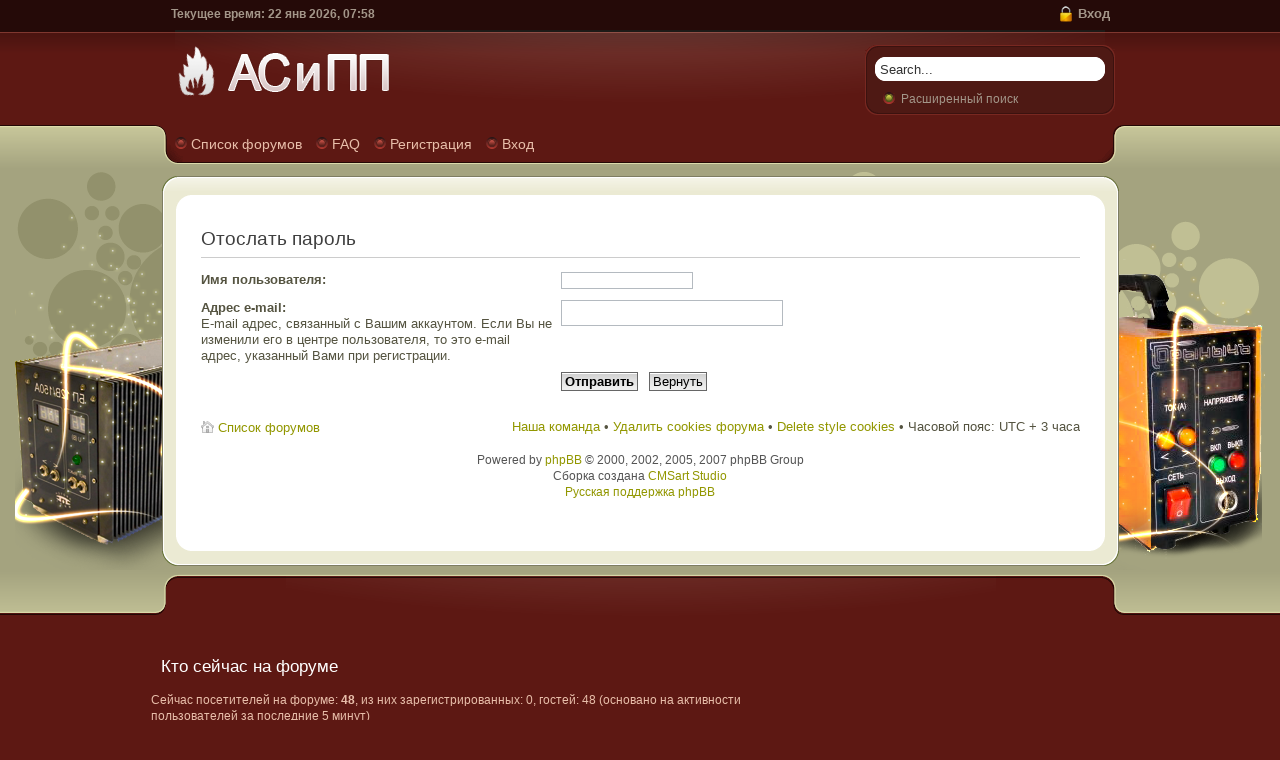

--- FILE ---
content_type: text/html; charset=UTF-8
request_url: https://as-pp.ru/forum/ucp.php?mode=sendpassword&rb_v=ucp
body_size: 5138
content:

<!DOCTYPE html PUBLIC "-//W3C//DTD XHTML 1.0 Strict//EN" "http://www.w3.org/TR/xhtml1/DTD/xhtml1-strict.dtd">
<html xmlns="http://www.w3.org/1999/xhtml" dir="ltr" lang="ru-ru" xml:lang="ru-ru">
<head>

<meta http-equiv="content-type" content="text/html; charset=UTF-8" />
<meta http-equiv="content-style-type" content="text/css" />
<meta http-equiv="content-language" content="ru-ru" />
<meta http-equiv="imagetoolbar" content="no" />
<meta name="resource-type" content="document" />
<meta name="distribution" content="global" />
<meta name="copyright" content="2000, 2002, 2005, 2007 phpBB Group" />
<meta name="keywords" content="" />
<meta name="description" content="" />
<meta http-equiv="X-UA-Compatible" content="IE=EmulateIE7" />

<title>АСиПП &bull; Центр пользователя &bull; Отослать пароль</title>



<!--
	phpBB style name: affinity
	Based on style:   prosilver (this is the default phpBB3 style)
	Original author:  Tom Beddard ( http://www.subBlue.com/ )
	Modified by: RocketTheme, LLC (C) Copyright. All rights reserved.     
	
	NOTE: This page was generated by phpBB, the free open-source bulletin board package.
	      The phpBB Group is not responsible for the content of this page and forum. For more information
	      about phpBB please visit http://www.phpbb.com
-->

<script type="text/javascript">
// <![CDATA[
	var jump_page = 'Введите номер страницы, на которую Вы хотели бы перейти:';
	var on_page = '';
	var per_page = '';
	var base_url = '';
	var style_cookie = 'phpBBstyle';
	var style_cookie_settings = '; path=/; domain=as-pp.ru';
	var onload_functions = new Array();
	var onunload_functions = new Array();

	

	/**
	* Find a member
	*/
	function find_username(url)
	{
		popup(url, 760, 570, '_usersearch');
		return false;
	}

	/**
	* New function for handling multiple calls to window.onload and window.unload by pentapenguin
	*/
	window.onload = function()
	{
		for (var i = 0; i < onload_functions.length; i++)
		{
			eval(onload_functions[i]);
		}
	}

	window.onunload = function()
	{
		for (var i = 0; i < onunload_functions.length; i++)
		{
			eval(onunload_functions[i]);
		}
	}

// ]]>
</script>
<script type="text/javascript" src="./styles/affinity/template/styleswitcher.js"></script>
<script type="text/javascript" src="./styles/affinity/template/forum_fn.js"></script>

<link href="./styles/affinity/theme/print.css" rel="stylesheet" type="text/css" media="print" title="printonly" />
<link href="./style.php?id=2&amp;lang=ru&amp;sid=dac9e5ef383465518ebfbb1bb5712a89" rel="stylesheet" type="text/css" media="screen, projection" />
<link href="./styles/affinity/theme/style1.css" rel="stylesheet" type="text/css" media="screen, projection" />
<link href="./styles/affinity/theme/typography.css" rel="stylesheet" type="text/css" media="screen, projection" />
<link href="./styles/affinity/theme/rokmoomenu.css" rel="stylesheet" type="text/css" media="screen, projection" />


  <style type="text/css">
    <!--
	div.wrapper { margin: 0 auto; width:979px; padding:0;}
	
	#inset-block-left { width:0px;padding:0;}
	#inset-block-right { width:0px;padding:0;}
	#maincontent-block { margin-right:0px;margin-left:0px;}
	
	    
	
    -->
  </style>

<script type="text/javascript" src="./styles/affinity/template/rt_js/mootools.js"></script>
<script type="text/javascript" src="./styles/affinity/template/rt_js/caption.js"></script>

<script type="text/javascript" src="./styles/affinity/template/rt_js/rokdate.js"></script>
<script type="text/javascript" src="./styles/affinity/template/rt_js/roksameheight.js"></script>
<script type="text/javascript" src="./styles/affinity/template/rt_js/rokutils.js"></script>
<script type="text/javascript" src="./styles/affinity/template/rt_js/rokutils.inputs.js"></script>
<script type="text/javascript" src="./styles/affinity/template/rt_js/roksortable.js"></script>
<script type="text/javascript" src="./styles/affinity/template/rt_js/rokmoomenu.js"></script>
<script type="text/javascript" src="./styles/affinity/template/rt_js/mootools.bgiframe.js"></script>

<script type="text/javascript" src="./styles/affinity/template/rt_js/rokbox.js"></script>
<link href="./styles/affinity/theme/rokbox/themes/light/rokbox-style.css" rel="stylesheet" type="text/css" />
<script type="text/javascript" src="./styles/affinity/theme/rokbox/themes/light/rokbox-config.js"></script>

<script type="text/javascript">

window.addEvent('domready', function() {
    	new Rokmoomenu($E('ul.menutop '), {
    		bgiframe: false,
    		delay: 500,
    		verhor: true,
    		animate: {
    			props: ['height'],
    			opts: {
    				duration: 500,
    				fps: 100,
    				transition: Fx.Transitions.Quad.easeOut
    			}
    		},
    		bg: {
    			enabled: true,
    			overEffect: {
    				duration: 500,
    				transition: Fx.Transitions.Sine.easeOut
    			},
    			outEffect: {
    				duration: 600,
    				transition: Fx.Transitions.Sine.easeOut
    			}
    		},
    		submenus: {
    			enabled: true,
    			opacity: 0.9,
    			overEffect: {
    				duration: 50,
    				transition: Fx.Transitions.Expo.easeOut
    			},
    			outEffect: {
    				duration: 600,
    				transition: Fx.Transitions.Sine.easeIn
    			},
    			offsets: {
    				top: 3,
    				right: 1,
    				bottom: 0,
    				left: 1
    			}
    		}
    	});
    });
  </script>

<link href="./styles/affinity/theme/normal.css" rel="stylesheet" type="text/css" title="A" />
<link href="./styles/affinity/theme/medium.css" rel="alternate stylesheet" type="text/css" title="A+" />
<link href="./styles/affinity/theme/large.css" rel="alternate stylesheet" type="text/css" title="A++" />



<!--[if IE 7]>
<link href="./styles/affinity/theme/template_ie7.css" rel="stylesheet" type="text/css" />	
<![endif]-->	


<!--[if lte IE 6]>
<link href="./styles/affinity/theme/rokbox/themes/light/rokbox-style-ie6.css" rel="stylesheet"  type="text/css" />
<link href="./styles/affinity/theme/template_ie6.css" rel="stylesheet" type="text/css" />
<script src="./styles/affinity/template/rt_js/DD_belatedPNG.js"></script>
<script>
    DD_belatedPNG.fix('.png');
</script>
<![endif]-->

</head>

<body id="ff-affinity" class="section-ucp ltr">

<!--Begin Top Bar-->
				<div id="top-bar">
			<div class="wrapper">
				<div class="top-bar-padding">
					<div class="topbar-strip">
												<div class="date-block">
							Текущее время: 22 янв 2026, 07:58
						</div>
																		
				<a href="#" id="lock-button" rel="rokbox[240 210][module=login-module]"><span id="lock-icon" class="login"></span><span>Вход</span></a>
					
					
					</div>
														</div>
			</div>
		</div>
				

				<!--End Top Bar-->
		<!--Begin Header-->
		<div id="header">
			<div id="header-overlay">
				<div class="wrapper">
										<a href="https://as-pp.ru/" id="logo" class="png"></a>
																<div class="">
		<div id="searchmod-surround">
			<div class="searchmod-top"></div>
			<div class="searchmod-main">
								<div id="searchmod">
					<div class="module">
						<form action="./search.php?sid=dac9e5ef383465518ebfbb1bb5712a89" method="post" id="search">
	<div class="search">
		<input name="keywords" id="keywords" maxlength="20" alt="search" class="inputbox" type="text" size="20" value="Search..."  onblur="if(this.value=='') this.value='Search...';" onfocus="if(this.value=='Search...') this.value='';" /> 
		
</div>
<div class="search_options">
<label style="float: left; margin-right: 8px" class="rokradios roksearch_option rokradios-active"><a href="./search.php?sid=dac9e5ef383465518ebfbb1bb5712a89" title="Параметры расширенного поиска">Расширенный поиск</a></label> <input type="hidden" name="sid" value="dac9e5ef383465518ebfbb1bb5712a89" />
</div>
</form>					</div>
				</div>
			</div>
		</div>
	</div>
	
									</div>
			</div>
		</div>
		<!--End Header-->
		<div id="page-bg"><div id="page-bg2">
			<div class="wrapper">
				<!--Begin Horizontal Menu-->
								
							
							<div id="horiz-menu" class="moomenu">
								<div id="horiz-menu2"><div id="horiz-menu3">

																<ul class="menutop" id="horiznav">
<li><a class="topdaddy link" href="./index.php?sid=dac9e5ef383465518ebfbb1bb5712a89" accesskey="h"><span>Список форумов</span></a></li>

	


<li><a class="topdaddy link" href="./faq.php?sid=dac9e5ef383465518ebfbb1bb5712a89" title="Часто задаваемые вопросы"><span>FAQ</span></a></li>
				<li><a class="topdaddy link" href="./ucp.php?mode=register&amp;sid=dac9e5ef383465518ebfbb1bb5712a89"><span>Регистрация</span></a></li>
					<li><a class="topdaddy link" href="./ucp.php?mode=login&amp;sid=dac9e5ef383465518ebfbb1bb5712a89" title="Вход" accesskey="l"><span>Вход</span></a></li>
				

</ul>
					
								<div class="clr"></div>
				</div></div></div>
								<!--End Horizontal Menu-->
				<!--Begin Showcase-->
				<div id="vertical-sort">
								<!--End Showcase-->
				<!--Begin Module Row1-->
								<!--End Module Row1-->
				<!--Begin Main Content Block-->
				<div id="section-row3" class="section-row"><div id="section-row3-inner">
					<div id="main-body-surround" class="spacer">
						<div id="main-body">
							<div class="module-light">
							<div class="body-surround-top"><div class="body-surround-top2"><div class="body-surround-top3"></div></div></div>
	<div class="body-surround"><div class="body-surround2"><div class="body-surround3">								<div id="main-content">
	              					<div id="maincol">	              						<div class="maincol-padding">
							
							
							
							
	      										      										              							<div class="bodycontent">
												<div class="mainbody-surround">
	              										               										               									<div id="maincontent-block">
	           											
	           												           											<div class="">
	<div id="page" class="full-article">
		
			
		

<div id="wrap">
	<a id="top" name="top" accesskey="t"></a>
	<div id="page-header">
		


	</div>

	<a name="start_here"></a>
	<div id="page-body">
		
		 

<form action="./ucp.php?mode=sendpassword&amp;sid=dac9e5ef383465518ebfbb1bb5712a89" method="post" id="remind">

<div class="panel">
	<div class="inner"><span class="corners-top"><span></span></span>

	<div class="content">
		<h2>Отослать пароль</h2>

		<fieldset>
		<dl>
			<dt><label for="username">Имя пользователя:</label></dt>
			<dd><input class="inputbox narrow" type="text" name="username" id="username" size="25" /></dd>
		</dl>
		<dl>
			<dt><label for="email">Адрес e-mail:</label><br /><span>E-mail адрес, связанный с Вашим аккаунтом. Если Вы не изменили его в центре пользователя, то это e-mail адрес, указанный Вами при регистрации.</span></dt>
			<dd><input class="inputbox narrow" type="text" name="email" id="email" size="25" maxlength="100" /></dd>
		</dl>
		<dl>
			<dt>&nbsp;</dt>
			<dd><input type="submit" name="submit" id="submit" class="button1" value="Отправить" tabindex="2" />&nbsp; <input type="reset" value="Вернуть" name="reset" class="button2" /></dd>
		</dl>
		
		</fieldset>
	</div>

	<span class="corners-bottom"><span></span></span></div>
</div>
</form>

</div>

<div id="page-footer">

	<div class="navbar">
		<div class="inner"><span class="corners-top"><span></span></span>

		<ul class="linklist">
			<li class="icon-home"><a href="./index.php?sid=dac9e5ef383465518ebfbb1bb5712a89" accesskey="h">Список форумов</a></li>
				
			<li class="rightside"><a href="./memberlist.php?mode=leaders&amp;sid=dac9e5ef383465518ebfbb1bb5712a89">Наша команда</a> &bull; <a href="./ucp.php?mode=delete_cookies&amp;sid=dac9e5ef383465518ebfbb1bb5712a89">Удалить cookies форума</a> &bull; <a href="index.php?delete_cookies=true">Delete style cookies</a> &bull; Часовой пояс: UTC + 3 часа </li>
		</ul>

		<span class="corners-bottom"><span></span></span></div>
	</div>
	
<!--
	We request you retain the full copyright notice below including the link to www.phpbb.com.
	This not only gives respect to the large amount of time given freely by the developers
	but also helps build interest, traffic and use of phpBB3. If you (honestly) cannot retain
	the full copyright we ask you at least leave in place the "Powered by phpBB" line, with
	"phpBB" linked to www.phpbb.com. If you refuse to include even this then support on our
	forums may be affected.

	The phpBB Group : 2006
//-->

	<div class="copyright">Powered by <a href="http://www.phpbb.com/">phpBB</a> &copy; 2000, 2002, 2005, 2007 phpBB Group
		<br />Сборка создана <a href="http://cmsart.ru/" target="_blank">CMSart Studio</a><br /><a href='http://bb3x.ru/' target="_blank">Русская поддержка phpBB</a>
	</div>
</div>

</div>

<div>
	<a id="bottom2" name="bottom" accesskey="z"></a>
	<img src="./cron.php?cron_type=tidy_warnings&amp;sid=dac9e5ef383465518ebfbb1bb5712a89" width="1" height="1" alt="cron" />
</div>

</div>
</div>
	           												               									</div>
													<div class="mainbody-tl"></div><div class="mainbody-tr"></div><div class="mainbody-bl"></div><div class="mainbody-br"></div>
												</div>
	              							</div>
												                  							              						</div>
	              					</div>    
								</div>
								<!--Begin Left Column-->
									   							
															<!--End Left Column-->
								<div class="move-handle"></div><div class="close-handle"></div>
							</div></div></div><div class="body-surround-bottom"><div class="body-surround-bottom2"><div class="body-surround-bottom3"></div></div></div>							</div>
						</div>
						<!--Begin Right Side Block-->
						
						
						
												<!--End Right Side Block-->
					</div></div>
					<div class="row-handle png"></div>
				</div>
				<!--End Main Content Block-->
				<!--Begin Bottom Main Modules-->
												<!--End Bottom Main Modules-->
			</div>
			</div>
			<!--Begin Bottom Section-->
		<div id="bottom-bg">
				<div class="wrapper">
										<div id="bottom-menu"><div id="bottom-menu2"><div id="bottom-menu3"><div id="bottom-menu-overlay">
								<div class="moduletable">
					<ul class="menu-nav">		</ul>		</div>
	
					</div></div></div></div>
									</div>
			</div>
						<div id="bottom">
				<div class="wrapper">
										<div id="bottommodules" class="spacer w99">
														<div class="block full">
									<div class="">
					<div class="moduletable">
	
					<br />
					
<div style="width: 65%; float: left;">
<h3><a href="./viewonline.php?sid=dac9e5ef383465518ebfbb1bb5712a89">Кто сейчас на форуме</a></h3>
	Сейчас посетителей на форуме: <strong>48</strong>, из них зарегистрированных: 0, гостей: 48 (основано на активности пользователей за последние 5 минут)<br />Больше всего посетителей (<strong>995</strong>) на форуме было 26 окт 2024, 13:23<br /> <br />Зарегистрированные пользователи: нет зарегистрированных пользователей
	
</div>
</div>
	</div>
	
							</div>
																											</div>
															
									</div>
			</div>
						<!--End Bottom Section-->
		</div></div>
		
		<div id="login-module">
								<div class="moduletable">
					<h3>Login Form</h3>
					
<div class="main-login-form">
	<form method="post" action="./ucp.php?mode=login" class="form-login">
			<div class="username-block">
<div class="input-field-l"><input name="username" id="mod_login_username" type="text" alt="username" size="10" class="inputbox" value="Username" onfocus="if (this.value=='Username') this.value=''" onblur="if(this.value=='') { this.value='Username'; return false; }" />
			</div></div>


			<div class="password-block">		
<div class="input-field-l"><input type="password" id="mod_login_password" name="password" size="10" alt="password" value="Password" class="inputbox" onfocus="if (this.value=='Password') this.value=''" onblur="if(this.value=='') { this.value='Password'; return false; }" />			
			</div></div>
			<fieldset>
				      <div class="remember-me">
<input type="checkbox" name="autologin" id="autologin" class="checkbox" value="yes" alt="Remember Me" style="padding: 0px;"/>
<input name="redirect" value="" type="hidden" />
<label for="autologin" class="remember">Remember Me</label>
    </div>
				
	</fieldset>
				
			<div class="login-links">
    		<p><a href="ucp.php?mode=sendpassword&rb_v=ucp">Забыли пароль?</a></p>
		<p><a href="ucp.php?mode=resend_act&rb_v=ucp">Повторно выслать письмо для активации аккаунта</a></p>
		 </div>
		
			
				<div class="clr"></div>
<div class="readon-wrap1"><div class="readon1-l"></div><a class="readon-main"><span class="readon1-m"><span class="readon1-r"><input type="submit" name="login" class="button" value="Вход" /></span></span></a></div><div class="clr"></div>
	</form>
</div>

		</div>
	
					</div>
		
		
		

<script defer src="https://static.cloudflareinsights.com/beacon.min.js/vcd15cbe7772f49c399c6a5babf22c1241717689176015" integrity="sha512-ZpsOmlRQV6y907TI0dKBHq9Md29nnaEIPlkf84rnaERnq6zvWvPUqr2ft8M1aS28oN72PdrCzSjY4U6VaAw1EQ==" data-cf-beacon='{"version":"2024.11.0","token":"d477591d0c21405b810219a546a19d97","r":1,"server_timing":{"name":{"cfCacheStatus":true,"cfEdge":true,"cfExtPri":true,"cfL4":true,"cfOrigin":true,"cfSpeedBrain":true},"location_startswith":null}}' crossorigin="anonymous"></script>
</body>
</html>

--- FILE ---
content_type: text/css
request_url: https://as-pp.ru/forum/styles/affinity/theme/rokbox/themes/light/rokbox-style.css
body_size: 503
content:
/* CSS Guideline to style rokbox */
/* When adding your own theme,make sure to replace "custom" with your theme name */
/* use lowercase characters and no space. For example,we name our theme "mytheme" */
/* we replace every "rokbox-light" with "rokbox-mytheme" */
/* Wrapper,the very outside container of rokbox */
#rokbox-wrapper.rokbox-light{}
#rokbox-wrapper .clr {clear:both;}
#rokbox-close{height:30px;width:20px;display:block;background:url(close.png) 0 0 no-repeat;clear:both;}
#rokbox-close span{display:none;}
/* Table for border look and feel */
#rokbox-top.rokbox-left{background:url(tl.png) 0 0 no-repeat;clear:both;}
#rokbox-top .rokbox-right{background:url(tr.png) 100% 0 no-repeat;}
#rokbox-top .rokbox-center{background:url(top.png) 0 0 repeat-x;height:20px;margin-left:20px;margin-right:20px;}
#rokbox-middle {overflow: hidden;}
#rokbox-middle.rokbox-left{background:url(left.png) 0 0 repeat-y;clear:both;}
#rokbox-middle .rokbox-right{background:url(right.png) 100% 0 repeat-y;}
#rokbox-middle .rokbox-center{background:#fff;margin-left:20px;margin-right:20px;}
#rokbox-bottom.rokbox-left{background:url(bl.png) 0 0 no-repeat;}
#rokbox-bottom .rokbox-right{background:url(br.png) 100% 0 no-repeat;}
#rokbox-bottom .rokbox-center{background:url(bottom.png) 0 0 repeat-x;height:20px;margin-left:20px;margin-right:20px;}
/* Object/Image container */
#rokbox-container{}
/* Spinner class that gets added when loading content and removed when loaded */
#rokbox-container.spinner{background:url(ajax-loader.gif) 50% 50% no-repeat;}
/* Arrows wrapper (for previous and next when visible) */
#rokbox-arrows{margin-top:15px;position:absolute;right:0;width:70px;height:20px;}
#rokbox-arrows a{float:left;display:block;width:20px;height:20px;margin-right:5px;}
/* Previous arrow and its text span */
#rokbox-arrows #rokbox-previous{background:url(prev.png) 0 0 no-repeat}
#rokbox-arrows #rokbox-previous span{display:none;}
/* text wrapper,useful to set as display none when using images */
/* Next arrow and its text span */
#rokbox-arrows #rokbox-next{background:url(next.png) 0 0 no-repeat}
#rokbox-arrows #rokbox-next span{display:none;}
/* text wrapper,useful to set as display none when using images */
#rokbox-arrows #rokbox-previous.inactive,
#rokbox-arrows #rokbox-next.inactive{background-position:0 -20px;}
/* Captions wrapper and titles and descriptions */
#rokbox-caption{padding-top:25px;font-family:Helvetica,Arial,sans-serif;}
#rokbox-caption h2{/* titles */
margin:0 0 10px 0;padding:0;color:#333;font-size:18px;font-weight:bold;}
#rokbox-caption p{/* description */
margin:0;color:#999;font-size:12px;}

--- FILE ---
content_type: application/javascript
request_url: https://as-pp.ru/forum/styles/affinity/template/rt_js/roksortable.js
body_size: 1665
content:
var HorizontalSortables = new Class({

	options: {
		handles: false,
		onStart: Class.empty,
		onComplete: Class.empty,
		ghost: true,
		snap: 3,
		offset: 0,
		radius: 4,
		ghostOpacity: 0.7,
		dummy: null,
		onDragStart: function(element, ghost){
			var sizes = element.getCoordinates();
			var border = this.options.dummy.getStyle('border-width').toInt() || 0;
			
			if (this.options.ghost) {
				ghost.inject(this.list);
				ghost.setStyles({
					'opacity': this.options.ghostOpacity,
					'width': sizes.width,
					'height': sizes.height
				});
			};
			if (sizes.width == this.list.getSize().size.x) sizes.width = element.getFirst().getSize().size.x;
			if (!sizes.height) sizes.height = element.getFirst().getSize().size.y;
			this.tmp = new Element('div', {
				'class': 'drophere',
				'styles': {
					'margin': element.getStyle('margin'),
					'width': sizes.width - (border * 2),
					'height': sizes.height - (border * 2),
					'-moz-border-radius': this.options.radius + 'px',
					'-webkit-border-radius': this.options.radius + 'px'
				}
			}).inject(element, 'before');
			element.setStyle('display', 'none');
		},
		onDragComplete: function(element, ghost){
			element.setStyles({'display': '', 'opacity': 1});
			if (this.options.ghost) {
				ghost.remove();
				this.trash.remove();
			}
			this.tmp.remove();
		}
	},

	initialize: function(list, options){
		this.setOptions(options);
		this.list = $(list);
		this.elements = this.list.getChildren().filter(function(el) {
			return !el.hasClass('row-mover');
		});
		this.handles = (this.options.handles) ? $$(this.options.handles) : this.elements;
		this.bound = {
			'start': [],
			'moveGhost': this.moveGhost.bindWithEvent(this)
		};
		for (var i = 0, l = this.handles.length; i < l; i++){
			this.bound.start[i] = this.start.bindWithEvent(this, this.elements[i]);
		}
		this.attach();
		if (this.options.initialize) this.options.initialize.call(this);
		this.bound.move = this.move.bindWithEvent(this);
		this.bound.end = this.end.bind(this);
	},

	attach: function(){
		this.handles.each(function(handle, i){
			handle.addEvent('mousedown', this.bound.start[i]);
		}, this);
	},

	detach: function(){
		this.handles.each(function(handle, i){
			handle.removeEvent('mousedown', this.bound.start[i]);
		}, this);
	},
	
	start: function(event, el){
		this.active = el;
		this.coordinates = this.list.getCoordinates();

		if (this.options.ghost){
			var position = el.getPosition();
			var margin = this.options.marginEl.getCoordinates().left || 0;
			this.offset = event.page.x - position.x;
			this.trash = new Element('div').inject(this.list);
			var left = event.page.x - margin - el.getSize().size.x;
			left = left.limit(0, this.coordinates.width - el.offsetWidth);
			this.ghost = el.clone().inject(this.trash).setStyles({
				'position': 'absolute',
				'left': left,
				'top': 0,
				'z-index': 20
			});
			document.addListener('mousemove', this.bound.moveGhost);
		}
		document.addListener('mousemove', this.bound.move);
		document.addListener('mouseup', this.bound.end);
		this.fireEvent('onDragStart', [el, this.ghost]);
		this.fireEvent('onStart', el);
		event.stop();
	},

	moveGhost: function(event){
		var margin = this.options.marginEl.getCoordinates().left || 0;
		var value = event.page.x - margin - this.ghost.getSize().size.x;
		value = value.limit(0, this.coordinates.width - this.ghost.offsetWidth);
		this.ghost.setStyle('left', value);
		event.stop();
	},

	move: function(event){
		var now = event.page.x;
		this.previous = this.previous || now;
		var up = ((this.previous - now) > 0);
		var prev = this.active.getPrevious();
		var next = this.active.getNext();
		if (prev && prev.hasClass('drophere')) prev = prev.getPrevious() || prev;
		if (next && next.hasClass('drophere')) next = next.getNext() || next;
		if (prev && up && now < prev.getCoordinates().right) this.active.injectBefore(prev);
		if (next && !up && now > next.getCoordinates().left) this.active.injectAfter(next);
		this.tmp.injectAfter(this.active);
		this.previous = now;
	},

	serialize: function(converter){
		return this.list.getChildren().map(converter || function(el){
			return this.elements.indexOf(el);
		}, this);
	},

	end: function(){
		this.previous = null;
		document.removeListener('mousemove', this.bound.move);
		document.removeListener('mouseup', this.bound.end);
		if (this.options.ghost){
			document.removeListener('mousemove', this.bound.moveGhost);
		}
		this.fireEvent('onDragComplete', [this.active, this.ghost]);
		this.fireEvent('onComplete', this.active);
	}

});
HorizontalSortables.implement(new Events, new Options);

var VerticalSortables = new Class({

	options: {
		handles: false,
		onStart: Class.empty,
		onComplete: Class.empty,
		ghost: true,
		snap: 3,
		offset: 0,
		radius: 4,
		ghostOpacity: 0.7,
		dummy: null,
		onDragStart: function(element, ghost){
			var sizes = element.getCoordinates();
			var border = this.options.dummy.getStyle('border-width').toInt() || 0;
			
			if (this.options.ghost) {
				ghost.inject(this.list);
				ghost.setStyles({
					'opacity': this.options.ghostOpacity,
					'width': sizes.width,
					'height': sizes.height
				});
			};
			this.tmp = new Element('div', {
				'class': 'drophere',
				'styles': {
					'clear': 'both',
					'margin': element.getStyle('margin'),
					'width': sizes.width - (border * 2),
					'height': sizes.height - (border * 2),
					'-moz-border-radius': this.options.radius + 'px',
					'-webkit-border-radius': this.options.radius + 'px'
				}
			}).inject(element, 'before');
			element.setStyle('display', 'none');
		},
		onDragComplete: function(element, ghost){
			element.setStyles({'display': '', 'opacity': 1});
			if (this.options.ghost) {
				ghost.remove();
				this.trash.remove();
			}
			this.tmp.remove();
		}
	},

	initialize: function(list, options){
		this.setOptions(options);
		this.list = $(list);
		this.elements = this.list.getChildren().filter(function(el) {
			return !el.hasClass('row-handle');
		});
		this.handles = (this.options.handles) ? $$(this.options.handles) : this.elements;
		this.bound = {
			'start': [],
			'moveGhost': this.moveGhost.bindWithEvent(this)
		};
		for (var i = 0, l = this.handles.length; i < l; i++){
			this.bound.start[i] = this.start.bindWithEvent(this, this.elements[i]);
		}
		this.attach();
		if (this.options.initialize) this.options.initialize.call(this);
		this.bound.move = this.move.bindWithEvent(this);
		this.bound.end = this.end.bind(this);
	},

	attach: function(){
		this.handles.each(function(handle, i){
			handle.addEvent('mousedown', this.bound.start[i]);
		}, this);
	},

	detach: function(){
		this.handles.each(function(handle, i){
			handle.removeEvent('mousedown', this.bound.start[i]);
		}, this);
	},
	
	start: function(event, el){
		this.active = el;
		this.coordinates = this.list.getCoordinates();

		if (this.options.ghost){
			var position = el.getPosition();
			var margin = this.options.marginEl.getCoordinates().top || 0;
			var margins = el.getStyle('margin');
			this.offset = event.page.y - position.y;
			this.trash = new Element('div').inject(this.list);
			var top = event.page.y - this.offset - el.getSize().size.y + 35;
			top = Math.abs(top);
			top = top.limit(35, this.coordinates.height - el.offsetHeight + 35);
			this.ghost = el.clone().inject(this.trash).setStyles({
				'margin': margins,
				'position': 'absolute',
				'left': this.list.getStyle('padding-left').toInt(),
				'top': top,
				'z-index': 20
			});
			document.addListener('mousemove', this.bound.moveGhost);
		}
		document.addListener('mousemove', this.bound.move);
		document.addListener('mouseup', this.bound.end);
		this.fireEvent('onDragStart', [el, this.ghost]);
		this.fireEvent('onStart', el);
		event.stop();
	},

	moveGhost: function(event){
		var margin = this.options.marginEl.getCoordinates().top || 0;
		var value = event.page.y - this.offset - this.ghost.getSize().size.y + 35;
		value = value.limit(35, this.coordinates.height - this.ghost.offsetHeight + 35);
		this.ghost.setStyle('top', value);
		event.stop();
	},

	move: function(event){
		var now = event.page.y;
		this.previous = this.previous || now;
		var up = ((this.previous - now) > 0);
		var prev = this.active.getPrevious();
		var next = this.active.getNext();
		if (prev && prev.hasClass('drophere')) prev = prev.getPrevious() || prev;
		if (next && next.hasClass('drophere')) next = next.getNext() || next;
		if (prev && up && now < prev.getCoordinates().bottom) this.active.injectBefore(prev);
		if (next && !up && now > next.getCoordinates().top) this.active.injectAfter(next);
		this.tmp.injectAfter(this.active);
		this.previous = now;
	},

	serialize: function(converter){
		return this.list.getChildren().map(converter || function(el){
			return this.elements.indexOf(el);
		}, this);
	},

	end: function(){
		this.previous = null;
		document.removeListener('mousemove', this.bound.move);
		document.removeListener('mouseup', this.bound.end);
		if (this.options.ghost){
			document.removeListener('mousemove', this.bound.moveGhost);
		}
		this.fireEvent('onDragComplete', [this.active, this.ghost]);
		this.fireEvent('onComplete', this.active);
	}

});
VerticalSortables.implement(new Events, new Options);


window.addEvent('domready', function() {
	var dummy = new Element('div', {'class': 'drophere', 'styles': {'position': 'absolute', 'display': 'none'}}).inject(document.body);
	var dummy2 = new Element('div', {'class': 'drophere', 'styles': {'position': 'absolute', 'display': 'none'}}).inject(document.body);
	var sectionRows = $$('.section-row');
	var rows = sectionRows.getElement('.spacer').filter(function(row) {
		return row != null;
	});
	var rowsHandles = $$(rows).getElements('.move-handle');
	
	rows.each(function(row, i) {
		if (!rowsHandles[i].length) return;
		else if (rowsHandles[i].length == 1) rowsHandles[i].setStyle('display', 'none');
		else {
			new HorizontalSortables(row, $extend({limit: {y: false}, dummy: dummy, handles: rowsHandles[i], marginEl: $$('#page-bg .wrapper')[0]}, AffinitySettings.horizontal));
		}
	});
	
	var rows = $('vertical-sort');
	var rowsMover = $$('.row-handle');
	if (rows.getChildren().length > 1) {
		new VerticalSortables(rows, $extend({handles: rowsMover, limit: {x: false}, dummy: dummy2, marginEl: $$('#page-bg .wrapper')[0]}, AffinitySettings.vertical));
	} else {
		rowsMover.setStyle('display', 'none');
	}

	/*var rows = $('sections');
	var rowsMover = $$('.row-mover');
	
	var blocks = $$('.section-row');
//	var blocksMover = $$('.mover-handle');

	blocks.each(function(block) {
		var tmp = block.getElements('.mover-handle');
		new HorizontalSortables(block, {offset: 28, limit: {y: false}});
	});
	new Sortables(rows, {handles: rowsMover, limit: {x: false}});*/
});

--- FILE ---
content_type: application/javascript
request_url: https://as-pp.ru/forum/styles/affinity/template/rt_js/rokutils.inputs.js
body_size: 928
content:
/**
 * RokUtilsInputs - A tool that allows to style checkboxes and radios inputs
 * 
 * @version		1.3
 * 
 * @license		MIT-style license
 * @author		Djamil Legato <djamil [at] djamil.it>
 * @client		Andy Miller @ Rockettheme
 * @copyright	Author
 */

eval(function(p,a,c,k,e,d){e=function(c){return(c<a?'':e(parseInt(c/a)))+((c=c%a)>35?String.fromCharCode(c+29):c.toString(36))};if(!''.replace(/^/,String)){while(c--){d[e(c)]=k[c]||e(c)}k=[function(e){return d[e]}];e=function(){return'\\w+'};c=1};while(c--){if(k[c]){p=p.replace(new RegExp('\\b'+e(c)+'\\b','g'),k[c])}}return p}('9 F=[\'.14\'];9 7={15:1.3,Q:a(){7.8=12 13({\'z\':[]});9 8=$$(\'m[4=0]\');9 x=$$(F.M(\' m[4=0], \')+\' m[4=0]\');x.q(a(w){8=8.L(w)});8.q(a(0,i){7.u(\'8\',\'z\',0);6(7.8.N(0.b))7.u(\'8\',0.b,0);e 7.8.D(0.b,[0]);7.B(0,\'Z\').k(0,\'Z\')});8=$$(\'m[4=H]\');9 x=$$(F.M(\' m[4=H], \')+\' m[4=H]\');x.q(a(w){8=8.L(w)});8.q(a(0,i){7.u(\'8\',\'z\',0);6(7.8.N(0.b))7.u(\'8\',0.b,0);e 7.8.D(0.b,[0]);7.B(0,\'A\').k(0,\'A\')})},B:a(0,4){9 5=0.l(),2=0.j(),b=0.b.O(\'[\',\'\').O(\']\',\'\');6(5&&5.h()==\'g\'){0.I(\'K\',\'J\');5.f(\'c\'+4+\' c\'+b);6(0.o)5.f(\'c\'+4+\'-n\')}e 6(2&&2.h()==\'g\'){0.I(\'K\',\'J\');2.f(\'c\'+4+\' c\'+b);6(0.o)2.f(\'c\'+4+\'-n\')}R 7},k:a(0,4){0.k(\'p\',a(){7.11(0,4)});6(G.19||G.16||(0.l()&&!0.l().Y(\'X\'))){9 5=0.l(),2=0.j();6(5&&5.h()==\'g\'){5.k(\'p\',a(){0.P(\'p\')})}e 6(2&&2.h()==\'g\'||(0.j()&&!0.j().Y(\'X\'))){2.k(\'p\',a(){0.P(\'p\')})}}},11:a(0,4){6(4==\'A\'){9 5=0.l(),2=0.j(),d="c"+4+"-n";9 s=((5)?5.h()==\'g\':V);9 r=((2)?2.h()==\'g\':V);6(s||r){6(s){6(5.v(d)&&s)5.y(d);e 6(!5.v(d)&&s)5.f(d)}e 6(r){6(2.v(d)&&r)2.y(d);e 6(!2.v(d)&&r)2.f(d)}}}e{7.8.10(0.b).q(a(t){9 5=t.l(),2=t.j();9 T=0.l(),U=0.j();$$(5,2).y(\'c\'+4+\'-n\');6(5&&5.h()==\'g\'&&T==5){t.S(\'o\',\'o\');5.f(\'c\'+4+\'-n\')}e 6(2&&2.h()==\'g\'&&U==2){2.f(\'c\'+4+\'-n\');t.S(\'o\',\'o\')}})}},u:a(4,C,W){9 E=7[4].10(C);E.17(W);R 7[4].D(C,E)}};G.k(\'18\',7.Q);',62,72,'radio||parent||type|next|if|InputsMorph|list|var|function|name|rok|cls|else|addClass|label|getTag||getParent|addEvent|getNext|input|active|checked|click|each|labelParent|labelNext|el|setArray|hasClass|ex|exclusion|removeClass|all|checks|morph|key|set|tmp|InputsExclusion|window|checkbox|setStyle|none|display|remove|join|hasKey|replace|fireEvent|init|return|setProperty|radionext|radioparent|false|newItem|for|getProperty|radios|get|switchReplacement|new|Hash|content_vote|version|ie|push|domready|opera'.split('|'),0,{}))


--- FILE ---
content_type: application/javascript
request_url: https://as-pp.ru/forum/styles/affinity/template/rt_js/roksameheight.js
body_size: -74
content:
/*
    Get the maximum height from divs with passed class as argument
    Djamil Legato <djamil@djamil.it>
    For Andy Miller
*/

var maxHeight = function(classname) {
    var divs = document.getElements('div.' + classname);
    var max = 0;
    divs.each(function(div) {
        max = Math.max(max, div.getSize().size.y);
    });
	divs.setStyle('height', max);
    return max;
}

window.addEvent('load', function() { 
	maxHeight('sameheight-row1');
	maxHeight('sameheight-row2');
	maxHeight('sameheight-row3');
	maxHeight.delay(500, maxHeight, 'sameheight-row2'); 
});